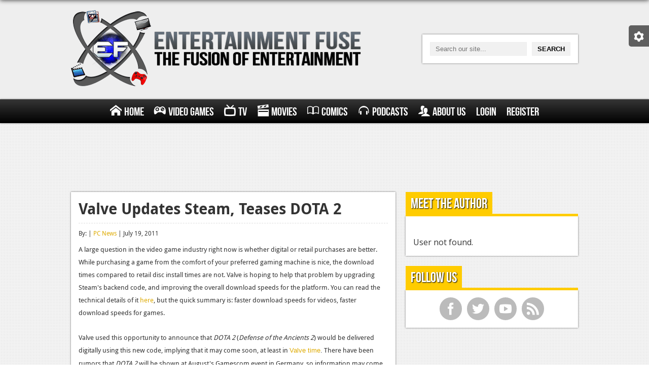

--- FILE ---
content_type: text/html; charset=utf-8
request_url: https://www.google.com/recaptcha/api2/aframe
body_size: 269
content:
<!DOCTYPE HTML><html><head><meta http-equiv="content-type" content="text/html; charset=UTF-8"></head><body><script nonce="z8IJft7avjkRVJp1Y2PPCQ">/** Anti-fraud and anti-abuse applications only. See google.com/recaptcha */ try{var clients={'sodar':'https://pagead2.googlesyndication.com/pagead/sodar?'};window.addEventListener("message",function(a){try{if(a.source===window.parent){var b=JSON.parse(a.data);var c=clients[b['id']];if(c){var d=document.createElement('img');d.src=c+b['params']+'&rc='+(localStorage.getItem("rc::a")?sessionStorage.getItem("rc::b"):"");window.document.body.appendChild(d);sessionStorage.setItem("rc::e",parseInt(sessionStorage.getItem("rc::e")||0)+1);localStorage.setItem("rc::h",'1763159060359');}}}catch(b){}});window.parent.postMessage("_grecaptcha_ready", "*");}catch(b){}</script></body></html>